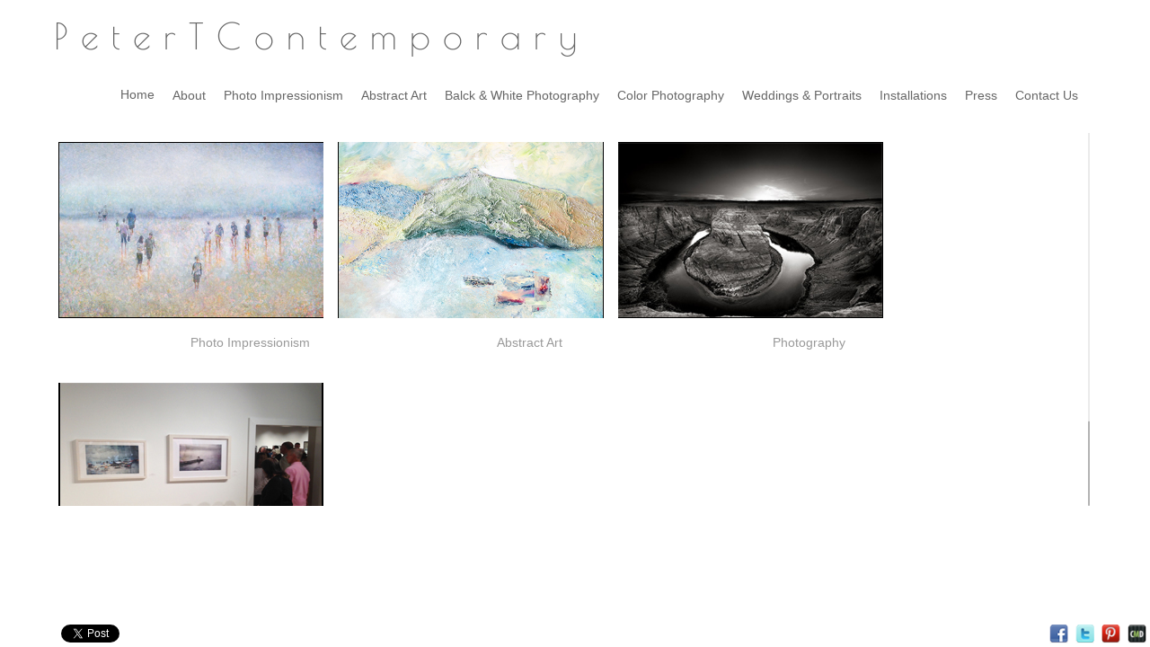

--- FILE ---
content_type: text/html; charset=UTF-8
request_url: https://www.petertcontemporary.com/home
body_size: 11864
content:
<!DOCTYPE HTML>
<html>
<head>
	    <meta http-equiv="Content-Type" content="text/html; charset=utf-8">
    <title>Home </title>
	<meta name="keywords" content="" />
	<meta name="description" content="" />
		
				<link href="/cms/css/social_icons.css?v=148" rel="stylesheet">
	<script src="/cms/js/social_icons.js?v=107"></script>
	<script src="/cms/js/cmd_common.js?v=107"></script>

	<base href="https://www.petertcontemporary.com/">


	<style>
		
@font-face {
  font-family: 'Poiret One';
  font-style: normal;
  font-weight: 400;
  font-display: swap;
  src: local('Poiret One'), local('PoiretOne-Regular'), url(https://fonts.gstatic.com/s/poiretone/v8/UqyVK80NJXN4zfRgbdfbo55cUg.ttf) format('truetype');
}

					
			.social-bar {background-color:rgba(255, 255, 255, 1);bottom:0;}
		
			</style>

	<script>
		function init_privacy(link){
			$( ".privacy_other" ).live({
			  click: function() {
					window.location.href = link;
			  },
			  mouseover: function() {
					$(".icon_privacy_span").css('display','block');
			  },
			  mouseout: function() {
					$(".icon_privacy_span").css('display','none');
			  }
			});

		}
	</script>

	<!--[if IE 8]>
	<link rel="stylesheet" type="text/css" href="cms/templates/html/58/css/ie.css" />
	<![endif]-->

	<link rel="stylesheet" href="cms/templates/html/58/css/main.css?ver=148" type="text/css">
    <link rel="stylesheet" type="text/css" href="cms/templates/html/58/css/jquery.fancybox-1.3.4.css?v=1" media="screen" />
    <link rel="stylesheet" type="text/css" href="cms/templates/html/58/css/jquery.mCustomScrollbar.css" media="screen" />
	<script>
		var showThumbsStart = 0;
		var slideshowStart = true;
		var slideshowTimer = 4000;
        var url = '';
		var borderWidth = 0;
        var templatePath = 'cms/templates/html/58/';
        var track = '';
        var musicStart = 1;
        var logoName = 'P e t e r    T    C o n t e m p o r a r y';
        var hasSocialBar = '1';
        var rootPath = 'https://www.petertcontemporary.com/';
	</script>
	<!--[if lt IE 9]>
	<script src="cms/templates/html/58/js/html5shiv.js"></script>
	<![endif]-->
    <script src="cms/js/jquery-1.7.min.js"></script>
    <script src="cms/js/jquery-ui-1.8.min.js"></script>
    <script src="cms/templates/html/58/js/dynamicthumbs.js?ver=107"></script>
    <script src="cms/templates/html/58/js/jPlayer/jquery.jplayer.min.js"></script>
	<script src="cms/templates/html/58/js/jquery.fancybox-1.3.4.pack.js" type="text/javascript"></script>
	<script src="cms/templates/html/58/js/jquery.mCustomScrollbar.min.js" type="text/javascript"></script>
	<script src="cms/templates/html/58/js/template58.js?ver=107" type="text/javascript"></script>

	<style>
		.icons span { color: #cccccc; }

		body { background:  }
		body, .overlay { background-color: #ffffff; }

		
        
		nav ul ul {  background-color: #ffffff; background:rgba(255,255,255,1);) }

		.home-wrapper img { border:0px solid #ffffff;}

		#nav li {
			font-family: Sans-serif;
			font-weight:400;
		}

		body {
			font-family: Sans-serif;
		}

		nav a, nav a:active, nav a:visited {
			color:#000;
			font-size:14px;
			line-height:15px;
			text-decoration:none;
		}

        #photoSlider img, .sections .page { border:1px solid #ffffff;}
        #photoSlider img:hover, .sections .page:hover { border:1px solid #333333;}

        .section label { color:#333333; background-color:#e3e4e2;}
        .section a:hover label { background-color:#ffffff;}

		h1 a { color:#666666; font-size:40px; line-height:40px; font-family:Poiret One; }
	</style>
	<!--[if IE 7]>
	<link rel="stylesheet" type="text/css" href="cms/templates/html/58/css/ie7.css" />
	<![endif]-->

		<script src="/cms/js/zoomit.js?v=1976206417"></script>

	<style>
.page .image{
    background: #000;
  }

a.clearfix label, .sections a label {
	text-align: center;
  }


#photoSlider img, .sections .page{
	border: 0px solid #ffffff;
  }
</style>		
</head>

<body id="page-1"  class="captcha has-social-bar  social-bar-bottom">
    
				<div class="social-bar">
			<div class="left" id="social-bar-left">
				<iframe src="https://www.facebook.com/plugins/like.php?locale=en_US&app_id=214884988550144&amp;href=http%3A%2F%2Fwww.petertcontemporary.com&amp;send=false&amp;layout=button_count&amp;width=100&amp;show_faces=false&amp;action=like&amp;colorscheme=light&amp;font&amp;height=21" scrolling="no" frameborder="0" style="border:none; overflow:hidden; margin-left:10px; width:48px; height:21px;" allowTransparency="true"></iframe><a href="https://twitter.com/share" class="twitter-share-button" data-count="none">Tweet</a><script>!function(d,s,id){var js,fjs=d.getElementsByTagName(s)[0];if(!d.getElementById(id)){js=d.createElement(s);js.id=id;js.src="//platform.twitter.com/widgets.js";fjs.parentNode.insertBefore(js,fjs);}}(document,"script","twitter-wjs");</script>			</div>
			<div id="social-bar-center"></div>
			<div class="right" id="social-bar-right">
				<a target="_blank"href="#" onclick="return false" class="icon icon_facebook square" data-title="Facebook">Facebook</a><a target="_blank"href="#" onclick="return false" class="icon icon_twitter square" data-title="Twitter">Twitter</a><a target="_blank"href="#" onclick="return false" class="icon icon_pinterest square" data-title="Pinterest">Pinterest</a><a target="_blank"href="http://creativemotiondesign.com/" class="icon icon_cmd square" data-title="Websites for Photographers">Websites for Photographers</a>			</div>
		</div>
	
		
	<div class="site-container">
		<header class="clearfix">
			<div class="inner clearfix">
				<h1>
					<a href="home" title="P e t e r    T    C o n t e m p o r a r y">
													P e t e r    T    C o n t e m p o r a r y                        					</a>
				</h1>
				<section class="icons">
															
                    <div class="social-icons">
                                                                    </div>
				</section>
				<nav class="clearfix default">
                    <ul><li ><a data-ajax-url="index.php?ajax=true&s=home" data-type="submenu_thumbs" data-slug="home" style="color:#666666; " data-color="#666666" data-rollover="#666666" href="home" class="selected" ><span >Home</span></a><ul><li><a style="color:#666666; " data-color="#666666" data-rollover="#666666" href="/through-a-painters-eye" target="_blank" ><span >Photo Impressionism</span></a></li><li><a style="color:#666666; " data-color="#666666" data-rollover="#666666" href="/abstract-art2" target="_blank" ><span >Abstract Art</span></a></li><li><a style="color:#666666; " data-color="#666666" data-rollover="#666666" href="/black-white-photography" target="_blank" ><span >Photography</span></a></li><li><a style="color:#666666; " data-color="#666666" data-rollover="#666666" href="/installations" ><span >Installations</span></a></li></ul></li><li class="li-submenu"><a style="color:#666666; " data-color="#666666" data-rollover="#666666" href="#" onclick="return false" class="subpage no-children" ><span >About</span></a></li><li ><a data-ajax-url="index.php?ajax=true&s=through-a-painters-eye" data-type="photos" data-slug="through-a-painters-eye" style="color:#666666; " data-color="#666666" data-rollover="#666666" href="through-a-painters-eye" ><span >Photo Impressionism</span></a></li><li ><a data-ajax-url="index.php?ajax=true&s=abstract-art2" data-type="photos" data-slug="abstract-art2" style="color:#666666; " data-color="#666666" data-rollover="#666666" href="abstract-art2" ><span >Abstract Art</span></a></li><li ><a data-ajax-url="index.php?ajax=true&s=black-white-photography" data-type="photos" data-slug="black-white-photography" style="color:#666666; " data-color="#666666" data-rollover="#666666" href="black-white-photography" ><span >Balck &amp; White Photography</span></a></li><li ><a data-ajax-url="index.php?ajax=true&s=color-photography" data-type="photos" data-slug="color-photography" style="color:#666666; " data-color="#666666" data-rollover="#666666" href="color-photography" ><span >Color Photography</span></a></li><li ><a data-ajax-url="index.php?ajax=true&s=weddings-portraits" data-type="photos" data-slug="weddings-portraits" style="color:#666666; " data-color="#666666" data-rollover="#666666" href="weddings-portraits" ><span >Weddings &amp; Portraits</span></a></li><li ><a data-ajax-url="index.php?ajax=true&s=installations" data-type="photos" data-slug="installations" style="color:#666666; " data-color="#666666" data-rollover="#666666" href="installations" ><span >Installations</span></a></li><li ><a data-ajax-url="index.php?ajax=true&s=shows-and-press" data-type="photos" data-slug="shows-and-press" style="color:#666666; " data-color="#666666" data-rollover="#666666" href="shows-and-press" ><span >Press</span></a></li><li ><a data-ajax-url="index.php?ajax=true&s=contact-us" data-type="contact" data-slug="contact-us" style="color:#666666; " data-color="#666666" data-rollover="#666666" href="contact-us" ><span >Contact Us</span></a></li></ul>				</nav>
			</div>
		</header>

		
		<div class="content-area">
            <div class="page-container" data-title="" data-background="#ffffff" data-type="submenu_thumbs" data-home-id="">
	<div class="img-overlay"><img src="cms/templates/html/58/css/images/filler.png" style="width:100%;height:100%"/><span data-pageType="submenu_thumbs" data-pageId="" data-title="" data-meta-title="" data-background="#ffffff"></span></div>
	<div id="fotoblock">
			</div>

	<div id="videos" class="pages large-thumbs sections">
		<div id="slider" class="flexcroll section-wrapper clearfix">
			<div class="sliderIn clearfix">
				<div class="items clearfix">
																		<a href="through-a-painters-eye" target="_blank" data-slug="through-a-painters-eye" data-link-type="page" class="clearfix">
												<div class="video page">
							
							<div class="image enlarge">
																<img style="margin-top:1px;display:block;" src="userfiles/0ed566045a06ff929f6ff702011afb401572986649.jpg" width="420" data-width="420" height="277" data-height="277" />
															</div>

						</div>
						<label>Photo Impressionism</label>
					</a>
																		<a href="abstract-art2" target="_blank" data-slug="abstract-art2" data-link-type="page" class="clearfix">
												<div class="video page">
							
							<div class="image enlarge">
																<img style="margin-top:0px;display:block;" src="userfiles/7c000d9f81c31b32744f8a85a2ac0ceb1574199870.jpg" width="420" data-width="420" height="280" data-height="280" />
															</div>

						</div>
						<label>Abstract Art</label>
					</a>
																		<a href="black-white-photography" target="_blank" data-slug="black-white-photography" data-link-type="page" class="clearfix">
												<div class="video page">
							
							<div class="image enlarge">
																<img style="margin-top:1px;display:block;" src="userfiles/749d1b827a52c31247162ef808e70e891574632674.jpg" width="420" data-width="420" height="277" data-height="277" />
															</div>

						</div>
						<label>Photography</label>
					</a>
																		<a href="installations" target="_self" data-slug="installations" data-link-type="page" class="clearfix">
												<div class="video page">
							
							<div class="image enlarge">
																<img style="margin-top:0px;display:block;" src="userfiles/62d3a852b8088bc773ea750be65c2c7c1572989329.jpg" width="417" data-width="417" height="280" data-height="280" />
															</div>

						</div>
						<label>Installations</label>
					</a>
										<div class="clear"></div>
				</div>
			</div>
		</div>
	</div>
</div>
		</div>
	</div>

			

	
			<script>
		$(document).ready(function() {
				
				barposition = 'bottom';
				init_socialbar('bottom');
		});	
	</script>
	
</body>
</html>

--- FILE ---
content_type: text/html; charset=UTF-8
request_url: https://www.petertcontemporary.com/index.php?ajax=true&s=home
body_size: 2570
content:
<div class="page-container" data-title="" data-background="#ffffff" data-type="submenu_thumbs" data-home-id="">
	<div class="img-overlay"><img src="cms/templates/html/58/css/images/filler.png" style="width:100%;height:100%"/><span data-pageType="submenu_thumbs" data-pageId="" data-title="" data-meta-title="" data-background="#ffffff"></span></div>
	<div id="fotoblock">
			</div>

	<div id="videos" class="pages large-thumbs sections">
		<div id="slider" class="flexcroll section-wrapper clearfix">
			<div class="sliderIn clearfix">
				<div class="items clearfix">
																		<a href="through-a-painters-eye" target="_blank" data-slug="through-a-painters-eye" data-link-type="page" class="clearfix">
												<div class="video page">
							
							<div class="image enlarge">
																<img style="margin-top:1px;display:block;" src="userfiles/0ed566045a06ff929f6ff702011afb401572986649.jpg" width="420" data-width="420" height="277" data-height="277" />
															</div>

						</div>
						<label>Photo Impressionism</label>
					</a>
																		<a href="abstract-art2" target="_blank" data-slug="abstract-art2" data-link-type="page" class="clearfix">
												<div class="video page">
							
							<div class="image enlarge">
																<img style="margin-top:0px;display:block;" src="userfiles/7c000d9f81c31b32744f8a85a2ac0ceb1574199870.jpg" width="420" data-width="420" height="280" data-height="280" />
															</div>

						</div>
						<label>Abstract Art</label>
					</a>
																		<a href="black-white-photography" target="_blank" data-slug="black-white-photography" data-link-type="page" class="clearfix">
												<div class="video page">
							
							<div class="image enlarge">
																<img style="margin-top:1px;display:block;" src="userfiles/749d1b827a52c31247162ef808e70e891574632674.jpg" width="420" data-width="420" height="277" data-height="277" />
															</div>

						</div>
						<label>Photography</label>
					</a>
																		<a href="installations" target="_self" data-slug="installations" data-link-type="page" class="clearfix">
												<div class="video page">
							
							<div class="image enlarge">
																<img style="margin-top:0px;display:block;" src="userfiles/62d3a852b8088bc773ea750be65c2c7c1572989329.jpg" width="417" data-width="417" height="280" data-height="280" />
															</div>

						</div>
						<label>Installations</label>
					</a>
										<div class="clear"></div>
				</div>
			</div>
		</div>
	</div>
</div>


--- FILE ---
content_type: text/css
request_url: https://www.petertcontemporary.com/cms/templates/html/58/css/main.css?ver=148
body_size: 21579
content:
/* HTML5 ✰ Boilerplate
 * ==|== normalize ==========================================================
 */

article, aside, details, figcaption, figure, footer, header, hgroup, nav, section { display: block; }
audio, canvas, video { display: inline-block; *display: inline; *zoom: 1; }
audio:not([controls]) { display: none; }
[hidden] { display: none; }

html { font-size: 100%; -webkit-text-size-adjust: 100%; -ms-text-size-adjust: 100%; }
body { margin: 0; font-size: 12px; line-height: 1.431; height:100%; }
body, button, input, select, textarea { font-family: sans-serif; color: #222; }

::-moz-selection { background: #fe57a1; color: #fff; text-shadow: none; }
::selection { background: #fe57a1; color: #fff; text-shadow: none; }

a { color: #000; outline:0; }
a:focus { outline: thin dotted; outline:0; }
a:hover, a:active { outline: 0; }

abbr[title] { border-bottom: 1px dotted; }
b, strong { font-weight: bold; }
blockquote { margin: 1em 40px; }
dfn { font-style: italic; }
hr { display: block; height: 1px; border: 0; border-top: 1px solid #ccc; margin: 1em 0; padding: 0; }
ins { background: #ff9; color: #000; text-decoration: none; }
mark { background: #ff0; color: #000; font-style: italic; font-weight: bold; }
pre, code, kbd, samp { font-family: monospace, monospace; _font-family: 'courier new', monospace; font-size: 1em; }
pre { white-space: pre; white-space: pre-wrap; word-wrap: break-word; }
q { quotes: none; }
q:before, q:after { content: ""; content: none; }
small { font-size: 85%; }
sub, sup { font-size: 75%; line-height: 0; position: relative; vertical-align: baseline; }
sup { top: -0.5em; }
sub { bottom: -0.25em; }
ul, ol { margin: 1em 0; padding: 0 0 0 40px; }
dd { margin: 0 0 0 40px; }
nav ul, nav ol { list-style: none; list-style-image: none; margin: 0; padding: 0; }
img { border: 0; -ms-interpolation-mode: bicubic; vertical-align: middle; }
svg:not(:root) { overflow: hidden; }
figure { margin: 0; }

form { margin: 0; }
fieldset { border: 0; margin: 0; padding: 0; }
label { cursor: pointer; }
legend { border: 0; *margin-left: -7px; padding: 0; }
button, input, select, textarea { font-size: 100%; margin: 0; vertical-align: baseline; *vertical-align: middle; }
button, input { line-height: normal; *overflow: visible; }
table button, table input { *overflow: auto; }
button, input[type="button"], input[type="reset"], input[type="submit"] { cursor: pointer; -webkit-appearance: button; }
input[type="checkbox"], input[type="radio"] { box-sizing: border-box; }
input[type="search"] { -webkit-appearance: textfield; -moz-box-sizing: content-box; -webkit-box-sizing: content-box; box-sizing: content-box; }
input[type="search"]::-webkit-search-decoration { -webkit-appearance: none; }
input:focus, textarea:focus {outline: none;}
button::-moz-focus-inner, input::-moz-focus-inner { border: 0; padding: 0; }
textarea { overflow: auto; vertical-align: top; resize: vertical; }
input:valid, textarea:valid {  }
input:invalid, textarea:invalid { background-color: #f0dddd; }

table { border-collapse: collapse; border-spacing: 0; }
td { vertical-align: top; }

/* ==|== non-semantic helper classes ======================================== */
.clearfix:before, .clearfix:after { content: ""; display: table; }
.clearfix:after { clear: both; }
.clearfix { zoom: 1; }


/* ==|== primary styles =====================================================
   Author: Creative Motion Design
   ========================================================================== */

html { overflow: hidden; height:100%; width:100%; }
body { display:block; height:100%; width:100%; }
.social-bar-top { margin-top:30px; }
.site-container { display:block; height:100%; position:relative; }
.overlay {
	background:#FFF;
	height:100%;
	left:0;
	position:absolute;
	top:0;
	width:100%;
	z-index:19;
}

.img-overlay { position:absolute; width:100%; height:100%; z-index:1; }
.img-overlay-custom { position:absolute; z-index:1; }

/**
 * Header
 */
header {
	left:0;
	position:relative;
	top:0;
	width:100%;
	z-index:3000;
}

#page-1 header {
	-moz-animation-duration: 1s;
	-moz-animation-name: slidein;
	-webkit-animation: slidein 1s;
}

@-moz-keyframes slidein {
	from {
		top: -60px;
	} to {
		top:0;
	}
}

@-webkit-keyframes slidein {
	0% {
		top: -60px;
	}
	100% {
		top:0;
	}
}

header .inner { padding:0px 60px 0px 60px; }

h1 {
	float:left;
	font-size:20px;
	font-weight:normal;
	line-height: 24px;
    padding-top:20px;
	margin:0;
}
h1 a { text-decoration: none; }

.icons { float:right; display:none; }

nav { float:right; margin-top:3px; display:none; }
nav li { float:left; margin-right:20px; }
nav a, nav a:active, nav a:visited {
	color:#000;
	font-size:14px;
	line-height:15px;
	text-decoration:none;
}
nav a:hover {  }
nav li li { margin:0; }
nav a { display:inline-block; overflow:hidden; height: 20px; }
nav span { display:block; margin-top:1px;}
nav .dupe { margin-top:-16px; }
nav a.selected span { margin-top:0; }

nav ul li { position:relative; }
nav ul ul {
	background:#fff;
	display:none;
	left:-10px;
	padding:10px 10px 5px 10px;
	position:absolute;
	top:20px;
}
nav.default ul li:hover ul { display:block; }
nav ul li.li-submenu:hover ul { display:block; }
nav ul ul li { display:block; float:none; white-space: nowrap; }

.thumbs-wrapper a { float:left; margin-right:3px; }
.thumbs-wrapper a.last { margin-right:0; }


.facebook-link {
	float:left;
	font-family:Verdana;
	font-size:15px;
	font-weight:bold;
	margin:1px 4px;
	text-decoration: none;
}

.facebook-link span {
	background:url(images/eve-facebook.png) no-repeat;
	display:block;
	height:16px;
	margin-top:2px;
	text-indent:-9999px;
	width:16px;
}

.twitter-link {
	float:left;
	font-family:Verdana;
	font-size:15px;
	font-weight:bold;
	margin:1px 4px;
	text-decoration: none;
}

.twitter-link span {
	background:url(images/eve-twitter.png) no-repeat;
	display:block;
	height:16px;
	margin-top:2px;
	text-indent:-9999px;
	width:16px;
}

.linkedin-link {
	float:left;
	font-family:Verdana;
	font-size:15px;
	font-weight:bold;
	margin:1px 4px;
	text-decoration: none;
}

.linkedin-link span {
	background:url(images/eve-linked.png) no-repeat;
	display:block;
	height:16px;
	margin-top:2px;
	text-indent:-9999px;
	width:16px;
}

#thumbsRight, #thumbsLeft {
	background:url(images/eve-next.png) no-repeat;
	display:block;
    visibility:hidden;
	height:16px;
	margin-top:7px;
	text-indent:-9999px;
	width:17px;
}

#thumbsLeft { background:url(images/eve-back.png) no-repeat; }

#thumbsRight:hover, #thumbsLeft:hover {opacity:.5;}

.arrow-left {
    cursor: url(images/back-button.cur), url(cms/templates/html/58/css/images/back-button.cur), pointer;
    height:100%;
    left:0;
    position:fixed;
    width:50%;
    z-index:101;
}
.arrow-right {
    cursor: url(images/next-button.cur), url(cms/templates/html/58/css/images/next-button.cur), pointer;
    height:100%;
    left:50%;
    position:fixed;
    width:50%;
    z-index:101;
}

.twitter-link span:hover, .copyright span:hover, .facebook-link span:hover, .linkedin-link span:hover{ background-position:0 -16px; }

.copyright { float:left; margin:1px 4px; position:relative; }
.copyright span {
	background:url(images/eve-copyright.png) no-repeat;
    font-family:"Arial";
    font-size:18px;
    line-height:18px;
	display:block;
	height:35px;
    width:35px;
	margin-top:2px;
	text-indent:-9999px;
}
.copyright span:hover{ background-position:0 -35px; }

.addthis_toolbox { width:16px; height:16px; float:left; margin:3px 4px; }
.addthis_toolbox .at300bs {
	background:url(images/eve-addthis.png) no-repeat;
	display:block;
	height:16px;
	margin:0;
	position:relative;
	text-indent:-9999px;
	width:16px;
}
.addthis_toolbox .at300bs:hover { background-position:0 -16px;   }

.addthis_default_style .at300b, .addthis_default_style .at300m { padding:0; }

.icons a { position:relative; }
.copyright:hover em, .copyright a:hover em { display:block; margin-top: 10px; }
.icons div em, .icons a em {
	background:#fff;
	box--shadow:0 0 5px #666;
	-moz-box--shadow:0 0 5px #666;
	-webkit-box--shadow:0 0 5px #666;
	display:none;
	font-family:Arial;
	font-size:10px;
	font-weight: normal;
	position:absolute;
	font-style: normal;
	right:-3px;
	white-space: nowrap;
}

/**
 * Text Based Content
 */
.content-area
{
	margin:5px 0 10px 60px;
	position:relative;
	top:0;
	left:0;
}

.text-wrapper {
	background:#FFF;
	box-shadow: 0 0 5px #666;
	-moz-box-shadow:0 0 5px #666;
	-webkit-box-shadow:0 0 5px #666;
	overflow: hidden;
	padding:5px; }
.text-block {
	float:left;
	height:100%;
	margin: 10px 15px 10px 10px;
	outline:none;
	width:38%;
}
.text-block .inner { overflow:auto; margin:5%; height:90%; }
.text-block p:first-child, .text-block h2:first-child, .text-block h3:first-child, .text-block h4:first-child, .text-block h5:first-child, .text-block h6:first-child { margin-top:0; }
.text-block-padding { padding:0 10px 0 0; }
.text-photos {
	display:block;
	float:right;
	height:100%;
	position:relative;
	width:60%;
}
.text-block-switch {float:right;}
.text-photos-switch {float:left;}
.slide img {
	display:none;
	max-height:100%;
	max-width: 100%;
	position:absolute;
	top:0;
}
.text-wrapper .slide img { }
.slide img:first-child { display:block; }

.home-page img { opacity:1;filter:alpha(opacity=0); }

/**
 * Home Content
 */

.box-shadow {
	box-shadow: 0 0 0px #666;
	-moz-box-shadow:0 0 0px #666;
	-webkit-box-shadow:0 0 0px #666;
}

.home-wrapper img {
	background-color:white;
	margin:0 auto;
}

.caption {
	background:#FFF;
	box-shadow: 0 0 5px #666;
	-moz-box-shadow:0 0 5px #666;
	-webkit-box-shadow:0 0 5px #666;
	color:#555;
	font-size:11px;
	margin:0;
	padding:8px 10px;
	position:absolute;
	z-index:1000;
}

.music-player {
    /*background:transparent url(./images/musicplayer.png) no-repeat;*/
    display:none;
    height:89px;
    padding-bottom:45px;
    padding-right:10px;
    position:absolute;
    bottom:0px;
    right: 0px;
    width:220px;
    z-index:1500;
}

#musicIcon {
    background:url(./images/musicicon.png) no-repeat 0px -35px;
    width:35px;
    height:35px;
    top:0;
    cursor:pointer;
    float:left;
    z-index:1501;
    display:none;
    margin-top:3px;
}

#musicIcon.off {
    background-position:0px 0px;
}

#music-on,#music-off {
    bottom:5px;
    color:#FFF;
    display:none;
    cursor:pointer;
    font-weight:bold;
    position:absolute;
    right:48px;
    z-index:1501;
}
#music-on { right:83px; }

#music-on.off, #music-off.off { color:#7f7e7e; }

/**
 * Gallery Page
 */
.thumbs {
	bottom:0;
	left:0;
	position:absolute;
	width:100%;
	z-index:1500;
}
.thumbs-container {
	height:106px;
	margin:0 auto;
	overflow: hidden;
	text-align: center;
	width:100%;
}
.thumbs-inner { min-width:100%; max-width: 140000px;}
.thumbs-wrapper { background:#FFF; display:inline-block; padding:3px; }
.thumbs img { filter:alpha(opacity=60); opacity:0.6; }
.thumbs img.selected, .thumbs img:hover { filter:alpha(opacity=100); opacity:1; }

.slideshow-controls {
	bottom:-43px;/*-55px;*/
	left:0;
	position:absolute;
	width:100%;
	z-index:1500;
}
.slideshow-controls-container {	margin:0 auto; text-align: center; width:100%; }
.slideshow-controls-inner { display:inline-block; padding:0; zoom:1; *display: inline; _height: 30px; }
.slideshow-controls a { display:none; float:left; font-size:14px; text-decoration:none; }
.thumbs-control {
	font-family: "Times New Roman";
	font-size:30px;
	font-weight: bold;
	line-height:18px;
}
.control-off { cursor:default; filter:alpha(opacity=50); opacity:0.5; }
.slideshow-status { margin: 5px 10px 7px 10px; }

.nav-icons { height:100%; position:absolute; top:0; left: 0;width:100%; z-index:40; }
.prev_image {
	background:url('images/back-button.cur') no-repeat top left;
	display:block;
	height:48px;
	left:0;
	outline:0;
	position:absolute;
	top:44%;
	width:48px;
    opacity:.5;
}
.next_image {
	background:url('images/next-button.cur') no-repeat top left;
	display:block;
	height:48px;
	outline:0;
	position:absolute;
	right:0px;
	top:44%;
	width:48px;
    opacity:.5;
}

/**
 * Forms
 */
.form-item { margin-bottom:10px; }
label {
	color:#999;
	display:block;
	font-size:14px;
	padding-left:3px;
}
input[type="text"], input[type="password"], textarea
{
	display: block;
    border-radius:3px;
    border:1px solid #999;
    font-size: 13px;
    color:#000;
    -webkit-appearance: none;
    margin-bottom: 10px;
    background: #FFF;
    width:96%;
    padding: 6px;
    max-width:457px;
}
textarea { height: 150px; max-width:457px; }
input.error, textarea.error   { border: 1px solid red; }
/*input.error, .error input, .error textarea {color:red;}
textarea.error { background:red; color:white;}*/
input.fade, textarea.fade { color:#999;}

label.error { color:red; }

input.button, input.clear, .success
{
    font-family:Arial;
    font-size: 13px;
    border-radius: 5px;
    -webkit-appearance: none;
    background: #666;
    /*box-shadow:0 0 3px #000;*/
    color:#fff;
    border:0;
    padding: 3px 18px;
    line-height:18px;
    margin:0 10px 3px 3px;
    float:left;
    clear:none;
}
.success { background:#444444; box-shadow:0; }

.clear { clear:both; }

input.button:hover, input.clear:hover { background-position:0 -21px; background:#999;}

/** Scroller **/
.scrollgeneric { line-height: 1px; font-size: 1px; position: absolute; top: 0; left: 0; }
.vscrollerbase { width: 10px; background-color: #eee; }
.vscrollerbar { width: 10px; padding:10px 0 10px 0; background-color: #aaa; }
.vscrollerbasebeg { background: url(images/bar.jpg) no-repeat; width: 10px; height:10px; }
.vscrollerbaseend {	background: url(images/bar.jpg) no-repeat; width: 10px; height:10px; }
.scrollerjogbox { width: 10px; height: 10px; top: auto; left: auto; bottom: 0px; right: 0px; background-color: gray; }
/** End **/

/** Video Page **/
.sections a { color:#000; display:block; margin:0 5px 20px 5px; float:left; text-decoration:none; width:422px;}
a.clearfix label, .sections a label{margin-top: 5px; width: 420px; height: 25px; display:block; /*float: left; font-family:BebasReg; font-size:18px; */line-height:25px;}

#videos {
    position:relative;
    height:100%;
    display:block;
    opacity:0;
}

#videos, .sections {
    position:absolute;
    top:20px;
    width:100%;
    z-index:2000;
}

#videos .center {
    position:relative;
    margin:0 auto;
    width:960px;
}

#videos span {
    background:#9d9d9d;
    border-color:#9d9d9d;
    color:white;
    display:block;
    font-family: TeXGyreAdventorBold;
    font-size:13px;
    margin-top:5px;
    padding:3px 0;
    text-align:center;
    width:300px;
}

.video { display:inline-block; margin:10px 20px 10px 0; vertical-align: top; }
.video a {
	-webkit-box-shadow:0 0 3px #333;
	-moz-box-shadow:0 0 3px #333;
	box-shadow:0 0 3px #333;
	background:#fff;
	display:inline-block;
	height:200px;
	width:300px;

	display: table-cell;
    text-align: center;
    vertical-align: middle;

	zoom: 1;
	*display: inline;
}
.video img { display:block; text-align: center; margin:0 auto; }
.video a:hover { -webkit-box-shadow:0 0 6px #555; -moz-box-shadow:0 0 6px #555; box-shadow:0 0 6px #555; }
#videos .center { position:relative; margin:0 auto; width:510px; }
#videos span {
	background:#9d9d9d;
	border-color:#9d9d9d;
	color:white;
	display:block;
	font-family:Arial, sans;
	font-size:13px;
	margin-top:5px;
	padding:3px 0;
	text-align:center;
	width:150px;
}
#video-controls { clear:both; }
#video-controls a {
	background:url(images/video.png) left bottom;
	color:#fff;
	display:inline-block;
	font-family:arial, sans;
	font-size:12px;
	line-height:12px;
	height:18px;
	margin-right:5px;
	padding:6px 8px 0px 8px;
	text-decoration: none;
	width:7px;

	zoom: 1;
	*display: inline;
}
#video-controls a:hover, #video-controls a#controlOn { background-position:left top; }
.clear { clear:both; }

.page .image { height:280px; overflow:hidden; width:420px; background:#989898; }
.page { border:1px solid transparent; }

.password-box {
    height:130px;
    margin:0 auto;
    padding:25px;
    width:320px;
    display:none;
}
.password-box input[type="password"] {
    border:1px solid white;
    border-radius:3px;
    box-sizing:border-box;
    -moz-box-sizing:border-box;
    -webkit-box-sizing:border-box;
    margin-bottom:12px;
    padding:3px 5px;
    width:100%;
}

.clickable:hover{cursor: pointer;}

.page-404 header, .page-404 .shadow, .page-404 .social-bar, .page-404 #footer { visibility:hidden; }
.page-404 .page-container, .page-404 .content-area, .page-404 #ajax { padding:0; }
.page-404 h1 {font-size:20px; margin:10px 0; line-height:50px; font-family: Arial, sanf-serif; font-weight: bold;}
.page-404 #ajax { margin:0; position:static; }
.page-404 .page-container,.page-404 .content-area { background:#FFF; position:fixed; top:0; left:0; height:100%; width:100%; }

			#photoSlider3  { position:absolute; left:0; padding:20px 0; width:100%; z-index:1000;}
			.sliderIn3     { padding:2px 30px; width: 98%; margin: 0 auto 0 auto; }
			.sliderIn3 img {
				border:1px solid transparent;
				cursor:pointer;
				display:block;
				float:left;
				margin:0 4px 4px 0;
			}
			.pages .sliderIn3 img { border:0; }

			.close3 {
				bottom:-40px;
				background-position:7px 8px;
				left:141px;
				opacity:0;
			}
			.close_label3 {
				left:109px;

			}


			#exit-wrapper {width: 50px; height: 50px;}
			#column-wrap {width: 100%;}
			.container {margin: auto; width: 100%; background: #fff}
			#image {}
			.left {float: left}
			.right {float: right}
			h1 { text-align: center}
			.image-grid { width: 100%; }
			.image-grid:hover { cursor: pointer}



			/*	6 columns*/
				#column-wrap6 .columns {width: 16%; float: left; }
				#column-wrap6 .col-1 { margin-right: .5%; display: block }
				#column-wrap6 .col-2 { margin-right: .5%; display: block }
				#column-wrap6 .col-3 { margin-right: .5%; display: block }
				#column-wrap6 .col-4 { margin-right: .5%; display: block }
				#column-wrap6 .col-5 { margin-right: .5%; display: block }
				#column-wrap6 .col-6 { margin-right: .5%; display: block}

			/*	5 columns*/
				#column-wrap5 .columns {width: 19.5%; float: left; }
				#column-wrap5 .col-1 { margin-right: .5%; display: block }
				#column-wrap5 .col-2 { margin-right: .5%; display: block }
				#column-wrap5 .col-3 { margin-right: .5%; display: block }
				#column-wrap5 .col-4 { margin-right: .5%; display: block }
				#column-wrap5 .col-5 { margin-right: .5%; display: block}
				#column-wrap5 .col-6 {display: none}

			/*  4 columns*/
				#column-wrap4 .columns {width: 24.5%; float: left; }
				#column-wrap4 .col-1 { margin-right: .5%; display: block }
				#column-wrap4 .col-2 { margin-right: .5%; display: block }
				#column-wrap4 .col-3 { margin-right: .5%; display: block }
				#column-wrap4 .col-4 { margin-right: .5%; display: block }
				#column-wrap4 .col-5 {display: none}
				#column-wrap4 .col-6 {display: none}

			/*	3 columns*/
				#column-wrap3 .columns {width: 32.9%; float: left; }
				#column-wrap3 .col-1 { margin-right: .5%; display: block }
				#column-wrap3 .col-2 { margin-right: .5%; display: block }
				#column-wrap3 .col-3 { margin-right: .5%; display: block }
				#column-wrap3 .col-4 {display: none}
				#column-wrap3 .col-5 {display: none}
				#column-wrap3 .col-6 {display: none}

			/*	2 columns*/
				#column-wrap2 .columns {width: 49.4%; float: left;  }
				#column-wrap2 .col-1 { margin-right: .5%; display: block }
				#column-wrap2 .col-2 { margin-right: .5%; display: block }
				#column-wrap2 .col-3 {display: none }
				#column-wrap2 .col-4 {display: none}
				#column-wrap2 .col-5 {display: none}
				#column-wrap2 .col-6 {display: none}

			.image-wrap{ margin-bottom: 5px}
			.overlay {width:100%; height:100%; background: #000; opacity: 1; position: fixed; top: 0px; left: 0px; z-index: 9999; display:none;}
/*			.zoom {z-index:10000; position: absolute; left: 50%;top: 50%;transform: translateX(-50%) translateY(-50%);}*/
			.zoom {z-index:10000; position: fixed; display: none }
			#popup-exit { position: absolute; top: -20px; right: -20px; width: 50px; height: 50px; background: transparent url(/cms/images/exit_big.png) no-repeat; display: block; -webkit-transition: -webkit-transform 0.2s;transition: transform 0.2s; z-index: 10001}
			#popup-exit:hover {cursor: pointer;}
		    .zoom.arrowleft:hover, .overlay.arrowleft:hover {
			    cursor: url(images/back-button.cur), url(/cms/templates/html/58/css/images/back-button.cur), pointer;
			}
		    .zoom.arrowright:hover, .overlay.arrowright:hover {
			    cursor: url(images/next-button.cur), url(/cms/templates/html/58/css/images/next-button.cur), pointer;
			}
		    .zoom.thumb:hover, .overlay.thumb:hover {cursor: url(/cms/templates/html/58/css/images/thumbs.cur), pointer;}
			body.noScroll { overflow: hidden;}
			.image-box {width: 100%; position: relative }

			#photoSlider2, .vscrollerbase {background: rgba(0, 0, 0, 1);}
			#photoSlider2 {float: left; color: #FFFFFF; }
			#photoSlider2 { font-size: 12px; line-height: auto; background: #000; position: absolute; overflow-y: auto; overflow-x: hidden; overflow: auto; top:0px;  height: 100%; z-index: 1000;}

			#column-wrap2,#column-wrap3,#column-wrap4,#column-wrap5,#column-wrap6 { float: right; width: 100%; }
			#photoSlider2  { position:absolute; padding:20px 0; z-index:1000;}

			.sliderIn2 {
				padding: 2px 30px;
				width: 98%;
				margin: 0 auto 0 auto;
			}
			#caption{position:absolute; bottom:0px; width: 100%; z-index:10000; display: flex;}
			#caption-text{color: #000; background: #fff; z-index:10000; padding: 5px 20px 5px 20px; font-family: Arial; margin: auto; }
